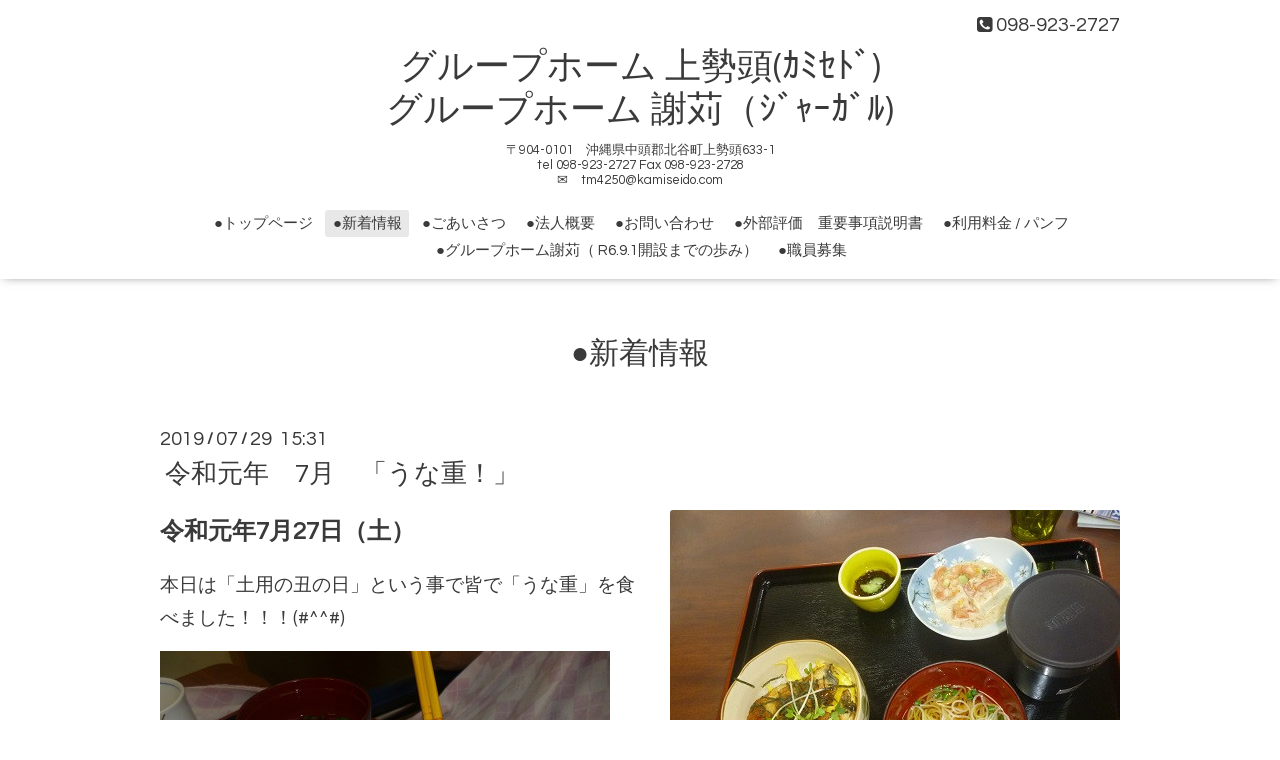

--- FILE ---
content_type: text/html; charset=utf-8
request_url: https://kamiseido.com/info/2712807
body_size: 3734
content:
<!DOCTYPE html>
<html lang="ja">
<head>
  <!-- Oneplate: ver.202303270000 -->
  <meta charset="utf-8">
  <title>令和元年　7月　「うな重！」 -  グループホーム 上勢頭(ｶﾐｾﾄﾞ)
グループホーム  謝苅（ｼﾞｬｰｶﾞﾙ)</title>
  <meta name="viewport" content="width=device-width,initial-scale=1.0,minimum-scale=1.0">
  <meta name="description" content="令和元年7月27日（土）本日は「土用の丑の日」という事で皆で「うな重」を食べました！！！(#^^#)「わあ～ウナギだ～」と入居者にも喜んで頂け、大奮発した甲斐がありま...">
  <meta name="keywords" content="グループホーム上勢頭(ｶﾐｾｲﾄﾞ)">
  <meta property="og:title" content="令和元年　7月　「うな重！」">
  <meta property="og:image" content="https://cdn.goope.jp/66268/190729153645-5d3e93fdb813d.jpg">
  <meta property="og:site_name" content=" グループホーム 上勢頭(ｶﾐｾﾄﾞ)
グループホーム  謝苅（ｼﾞｬｰｶﾞﾙ)">
  <link rel="shortcut icon" href="//cdn.goope.jp/66268/200522014451-5ec6b003e9b9c.ico" />
  <link rel="alternate" type="application/rss+xml" title=" グループホーム 上勢頭(ｶﾐｾﾄﾞ)
グループホーム  謝苅（ｼﾞｬｰｶﾞﾙ) / RSS" href="/feed.rss">
  <link rel="stylesheet" href="//fonts.googleapis.com/css?family=Questrial">
  <link rel="stylesheet" href="/style.css?430275-1724776371">
  <link rel="stylesheet" href="/css/font-awesome/css/font-awesome.min.css">
  <link rel="stylesheet" href="/assets/slick/slick.css">
  <script src="/assets/jquery/jquery-3.5.1.min.js"></script>
  <script src="/js/tooltip.js"></script>
  <script src="/assets/clipsquareimage/jquery.clipsquareimage.js"></script>
</head>
<body id="info">

  <div class="totop">
    <i class="button fa fa-angle-up"></i>
  </div>

  <div id="container">

    <!-- #header -->
    <div id="header" class="cd-header">
      <div class="inner">

      <div class="element shop_tel" data-shoptel="098-923-2727">
        <div>
          <i class="fa fa-phone-square"></i>&nbsp;098-923-2727
        </div>
      </div>

      <h1 class="element logo">
        <a class="shop_sitename" href="https://kamiseido.com"> グループホーム 上勢頭(ｶﾐｾﾄﾞ)<br />
グループホーム  謝苅（ｼﾞｬｰｶﾞﾙ)</a>
      </h1>

      <div class="element site_description">
        <span>〒904-0101　沖縄県中頭郡北谷町上勢頭633-1<br />
tel 098-923-2727     Fax 098-923-2728<br />
✉　tm4250@kamiseido.com</span>
      </div>

      <div class="element navi pc">
        <ul class="navi_list">
          
          <li class="navi_top">
            <a href="/" >●トップページ</a>
          </li>
          
          <li class="navi_info active">
            <a href="/info" >●新着情報</a><ul class="sub_navi">
<li><a href='/info/2026-01'>2026-01（4）</a></li>
<li><a href='/info/2025-12'>2025-12（12）</a></li>
<li><a href='/info/2025-11'>2025-11（11）</a></li>
<li><a href='/info/2025-10'>2025-10（7）</a></li>
<li><a href='/info/2025-09'>2025-09（14）</a></li>
<li><a href='/info/2025-08'>2025-08（8）</a></li>
<li><a href='/info/2025-07'>2025-07（10）</a></li>
<li><a href='/info/2025-05'>2025-05（8）</a></li>
<li><a href='/info/2025-04'>2025-04（4）</a></li>
<li><a href='/info/2025-03'>2025-03（8）</a></li>
<li><a href='/info/2025-02'>2025-02（4）</a></li>
<li><a href='/info/2025-01'>2025-01（3）</a></li>
<li><a href='/info/2024-12'>2024-12（7）</a></li>
<li><a href='/info/2024-11'>2024-11（5）</a></li>
<li><a href='/info/2024-10'>2024-10（9）</a></li>
<li><a href='/info/2024-09'>2024-09（4）</a></li>
<li><a href='/info/2024-08'>2024-08（5）</a></li>
<li><a href='/info/2024-07'>2024-07（3）</a></li>
<li><a href='/info/2024-06'>2024-06（1）</a></li>
<li><a href='/info/2024-05'>2024-05（6）</a></li>
<li><a href='/info/2024-04'>2024-04（3）</a></li>
<li><a href='/info/2024-03'>2024-03（2）</a></li>
<li><a href='/info/2024-02'>2024-02（4）</a></li>
<li><a href='/info/2024-01'>2024-01（5）</a></li>
<li><a href='/info/2023-12'>2023-12（2）</a></li>
<li><a href='/info/2023-11'>2023-11（4）</a></li>
<li><a href='/info/2023-10'>2023-10（2）</a></li>
<li><a href='/info/2023-09'>2023-09（3）</a></li>
<li><a href='/info/2023-08'>2023-08（1）</a></li>
<li><a href='/info/2023-07'>2023-07（4）</a></li>
<li><a href='/info/2023-06'>2023-06（2）</a></li>
<li><a href='/info/2023-05'>2023-05（3）</a></li>
<li><a href='/info/2023-04'>2023-04（2）</a></li>
<li><a href='/info/2023-03'>2023-03（5）</a></li>
<li><a href='/info/2023-02'>2023-02（4）</a></li>
<li><a href='/info/2023-01'>2023-01（3）</a></li>
<li><a href='/info/2022-12'>2022-12（5）</a></li>
<li><a href='/info/2022-11'>2022-11（1）</a></li>
<li><a href='/info/2022-10'>2022-10（3）</a></li>
<li><a href='/info/2022-09'>2022-09（5）</a></li>
<li><a href='/info/2022-08'>2022-08（3）</a></li>
<li><a href='/info/2022-07'>2022-07（3）</a></li>
<li><a href='/info/2022-06'>2022-06（2）</a></li>
<li><a href='/info/2022-05'>2022-05（3）</a></li>
<li><a href='/info/2022-04'>2022-04（1）</a></li>
<li><a href='/info/2022-03'>2022-03（5）</a></li>
<li><a href='/info/2022-02'>2022-02（4）</a></li>
<li><a href='/info/2022-01'>2022-01（5）</a></li>
<li><a href='/info/2021-12'>2021-12（3）</a></li>
<li><a href='/info/2021-11'>2021-11（3）</a></li>
<li><a href='/info/2021-10'>2021-10（3）</a></li>
<li><a href='/info/2021-09'>2021-09（3）</a></li>
<li><a href='/info/2021-07'>2021-07（5）</a></li>
<li><a href='/info/2021-06'>2021-06（2）</a></li>
<li><a href='/info/2021-05'>2021-05（2）</a></li>
<li><a href='/info/2021-04'>2021-04（4）</a></li>
<li><a href='/info/2021-03'>2021-03（4）</a></li>
<li><a href='/info/2021-02'>2021-02（4）</a></li>
<li><a href='/info/2021-01'>2021-01（2）</a></li>
<li><a href='/info/2020-12'>2020-12（3）</a></li>
<li><a href='/info/2020-11'>2020-11（4）</a></li>
<li><a href='/info/2020-10'>2020-10（3）</a></li>
<li><a href='/info/2020-09'>2020-09（7）</a></li>
<li><a href='/info/2020-08'>2020-08（3）</a></li>
<li><a href='/info/2020-07'>2020-07（5）</a></li>
<li><a href='/info/2020-06'>2020-06（2）</a></li>
<li><a href='/info/2020-05'>2020-05（3）</a></li>
<li><a href='/info/2020-04'>2020-04（4）</a></li>
<li><a href='/info/2020-03'>2020-03（3）</a></li>
<li><a href='/info/2020-02'>2020-02（3）</a></li>
<li><a href='/info/2020-01'>2020-01（2）</a></li>
<li><a href='/info/2019-12'>2019-12（4）</a></li>
<li><a href='/info/2019-11'>2019-11（6）</a></li>
<li><a href='/info/2019-10'>2019-10（3）</a></li>
<li><a href='/info/2019-09'>2019-09（4）</a></li>
<li><a href='/info/2019-08'>2019-08（4）</a></li>
<li><a href='/info/2019-07'>2019-07（3）</a></li>
<li><a href='/info/2019-06'>2019-06（4）</a></li>
<li><a href='/info/2019-05'>2019-05（4）</a></li>
<li><a href='/info/2019-04'>2019-04（3）</a></li>
<li><a href='/info/2019-03'>2019-03（4）</a></li>
<li><a href='/info/2019-02'>2019-02（5）</a></li>
<li><a href='/info/2019-01'>2019-01（5）</a></li>
<li><a href='/info/2018-12'>2018-12（7）</a></li>
<li><a href='/info/2018-11'>2018-11（3）</a></li>
<li><a href='/info/2018-10'>2018-10（7）</a></li>
<li><a href='/info/2018-09'>2018-09（3）</a></li>
<li><a href='/info/2018-08'>2018-08（5）</a></li>
<li><a href='/info/2018-07'>2018-07（8）</a></li>
<li><a href='/info/2018-06'>2018-06（5）</a></li>
<li><a href='/info/2018-05'>2018-05（4）</a></li>
<li><a href='/info/2018-04'>2018-04（3）</a></li>
<li><a href='/info/2018-03'>2018-03（6）</a></li>
<li><a href='/info/2018-02'>2018-02（2）</a></li>
</ul>

          </li>
          
          <li class="navi_free free_155816">
            <a href="/free/page-address" >●ごあいさつ</a>
          </li>
          
          <li class="navi_about">
            <a href="/about" >●法人概要</a>
          </li>
          
          <li class="navi_contact">
            <a href="/contact" >●お問い合わせ</a>
          </li>
          
          <li class="navi_free free_157479">
            <a href="/free/kamiseido" >●外部評価　重要事項説明書</a>
          </li>
          
          <li class="navi_free free_248165">
            <a href="/free/kamisei" >●利用料金 /  パンフ</a>
          </li>
          
          <li class="navi_diary">
            <a href="/diary" >●グループホーム謝苅（ R6.9.1開設までの歩み）</a>
          </li>
          
          <li class="navi_free free_397124">
            <a href="/free/2017" >●職員募集</a>
          </li>
          
        </ul>
      </div>
      <!-- /#navi -->

      </div>
      <!-- /.inner -->

      <div class="navi mobile"></div>

      <div id="button_navi">
        <div class="navi_trigger cd-primary-nav-trigger">
          <i class="fa fa-navicon"></i>
        </div>
      </div>

    </div>
    <!-- /#header -->

    <div id="content">

<!-- CONTENT ----------------------------------------------------------------------- -->






<!----------------------------------------------
ページ：インフォメーション
---------------------------------------------->
<div class="inner">

  <h2 class="page_title">
    <span>●新着情報</span>
  </h2>

  <!-- .autopagerize_page_element -->
  <div class="autopagerize_page_element">

    
    <!-- .article -->
    <div class="article">

      <div class="date">
        2019<span> / </span>07<span> / </span>29&nbsp;&nbsp;15:31
      </div>

      <div class="body">
        <h3 class="article_title">
          <a href="/info/2712807">令和元年　7月　「うな重！」</a>
        </h3>

        <div class="photo">
          <img src='//cdn.goope.jp/66268/190729153645-5d3e93fdb813d.jpg' alt='P1020698.JPG'/>
        </div>

        <div class="textfield">
          <p><strong><span style="font-size: 18pt;">令和元年7月27日（土）</span></strong></p>
<p><span style="font-size: 14pt;">本日は「土用の丑の日」という事で皆で「うな重」を食べました！！！(#^^#)</span></p>
<p><span style="font-size: 14pt;"><a href="https://cdn.goope.jp/66268/190729153607-5d3e93d7585c6.jpg" target="_blank"><img alt="P1020702.JPG" src="https://cdn.goope.jp/66268/190729153607-5d3e93d7585c6.jpg" /></a></span></p>
<p><span style="font-size: 14pt;">「わあ～ウナギだ～」と入居者にも喜んで頂け、大奮発した甲斐がありました。!(^^)!</span></p>
<p><span style="font-size: 14pt;">もちろん味も美味しく、大満足。</span></p>
<p><span style="font-size: 14pt;">季節行事には美味しいものが付き物です。どんどん取り入れていきたいと思います。(≧▽≦)🍴</span></p>
<p><span style="font-size: 14pt;"><a href="https://cdn.goope.jp/66268/190729154340-5d3e959c97abf.jpg" target="_blank"><img alt="P1020703.JPG" src="https://cdn.goope.jp/66268/190729154340-5d3e959c97abf.jpg" /></a>　<a href="https://cdn.goope.jp/66268/190729154346-5d3e95a210928.jpg" target="_blank"><img alt="P1020704.JPG" src="https://cdn.goope.jp/66268/190729154346-5d3e95a210928.jpg" /></a></span></p>
<p><a href="https://cdn.goope.jp/66268/190729154353-5d3e95a9274ea.jpg" target="_blank"><img alt="P1020705.JPG" src="https://cdn.goope.jp/66268/190729154353-5d3e95a9274ea.jpg" /></a>　<a href="https://cdn.goope.jp/66268/190729154402-5d3e95b29158c.jpg" target="_blank"><img alt="P1020707.JPG" src="https://cdn.goope.jp/66268/190729154402-5d3e95b29158c.jpg" /></a></p>
        </div>
      </div>

    </div>
    <!-- /.article -->
    

  </div>
  <!-- /.autopagerize_page_element -->

</div>
<!-- /.inner -->




























<!-- CONTENT ----------------------------------------------------------------------- -->

    </div>
    <!-- /#content -->


    


    <div class="gadgets">
      <div class="inner">
      </div>
    </div>

    <div class="sidebar">
      <div class="inner">

        <div class="block today_area">
          <h3>Schedule</h3>
          <dl>
            <dt class="today_title">
              2026.01.13 Tuesday
            </dt>
            
          </dl>
        </div>

        <div class="block counter_area">
          <h3>Counter</h3>
          <div>Today: <span class="num">118</span></div>
          <div>Yesterday: <span class="num">743</span></div>
          <div>Total: <span class="num">412161</span></div>
        </div>

        <div class="block qr_area">
          <h3>Mobile</h3>
          <img src="//r.goope.jp/qr/kamisei"width="100" height="100" />
        </div>

      </div>
    </div>

    <div class="social">
      <div class="inner"><div id="social_widgets">
<div id="widget_twitter_follow" class="social_widget">
<div style="text-align:left;padding-bottom:10px;">
<a href="https://twitter.com/kamisei2727" class="twitter-follow-button" data-show-count="false" data-lang="ja">Follow @kamisei2727</a>
<script>!function(d,s,id){var js,fjs=d.getElementsByTagName(s)[0];if(!d.getElementById(id)){js=d.createElement(s);js.id=id;js.src="//platform.twitter.com/widgets.js";fjs.parentNode.insertBefore(js,fjs);}}(document,"script","twitter-wjs");</script>
</div>
</div>
<div id="widget_twitter_tweet" class="social_widget">
<div style="text-align:left;padding-bottom:10px;">
<a href="https://twitter.com/share" class="twitter-share-button" data-url="https://kamiseido.com" data-text=" グループホーム 上勢頭(ｶﾐｾﾄﾞ)
グループホーム  謝苅（ｼﾞｬｰｶﾞﾙ)" data-lang="ja">Tweet</a>
<script>!function(d,s,id){var js,fjs=d.getElementsByTagName(s)[0];if(!d.getElementById(id)){js=d.createElement(s);js.id=id;js.src="https://platform.twitter.com/widgets.js";fjs.parentNode.insertBefore(js,fjs);}}(document,"script","twitter-wjs");</script>
</div>
</div>

</div>
</div>
    </div>

    <div id="footer">
        <div class="inner">

          <div class="social_icons">
            
            <a href="https://twitter.com/kamisei2727" target="_blank">
              <span class="icon-twitter"></span>
            </a>
            

            

            
          </div>

          <div class="shop_name">
            <a href="https://kamiseido.com">●ｸﾞﾙｰﾌﾟﾎｰﾑ上勢頭（ｶﾐｾﾄﾞ）098-923-2727　　　　　　　　　　　　　　●ｸﾞﾙｰﾌﾟﾎｰﾑ謝苅（ｼﾞｬｶﾙ)　098-923-1288　</a>
          </div>

          

          <div class="copyright">
            &copy;2026 <a href="https://kamiseido.com">●ｸﾞﾙｰﾌﾟﾎｰﾑ上勢頭（ｶﾐｾﾄﾞ）098-923-2727　　　　　　　　　　　　　　●ｸﾞﾙｰﾌﾟﾎｰﾑ謝苅（ｼﾞｬｶﾙ)　098-923-1288　</a>. All Rights Reserved.
          </div>

          <div>
            <div class="powered">
              Powered by <a class="link_color_02" href="https://goope.jp/">グーペ</a> /
              <a class="link_color_02" href="https://admin.goope.jp/">Admin</a>
            </div>

            <div class="shop_rss">
              <span>/ </span><a href="/feed.rss">RSS</a>
            </div>
          </div>

        </div>
    </div>

  </div>
  <!-- /#container -->

  <script src="/assets/colorbox/jquery.colorbox-1.6.4.min.js"></script>
  <script src="/assets/slick/slick.js"></script>
  <script src="/assets/lineup/jquery-lineup.min.js"></script>
  <script src="/assets/tile/tile.js"></script>
  <script src="/js/theme_oneplate/init.js?20200710"></script>

</body>
</html>
